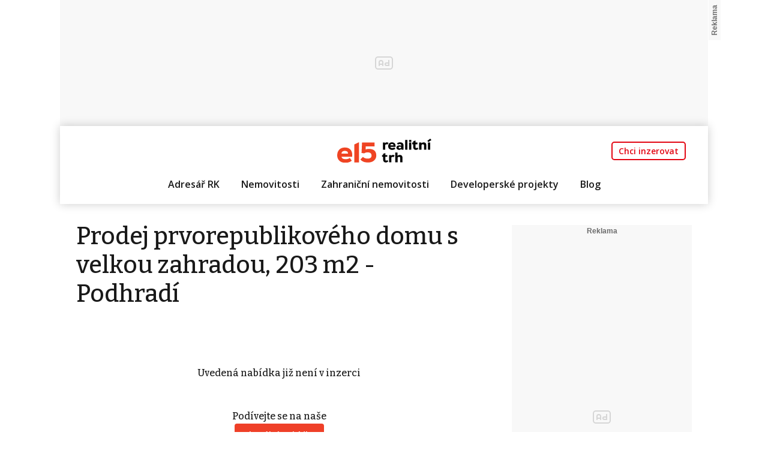

--- FILE ---
content_type: text/html
request_url: https://realitnitrh.e15.cz/prodej-rodinne-domy-podhradi-okres-cheb-prodej-prvorepublikoveho-domu-s-velkou-zahradou-203-m2-podhradi-3807
body_size: 5947
content:
<!DOCTYPE html><html lang="cs"><head><base href="https://realitnitrh.e15.cz/" /><meta http-equiv="Content-Type" content="text/html; charset=utf-8" /><meta name="author" content=" &copy; RealitníTrh.cz s.r.o., Realman s.r.o., www.realman.cz" /><meta name="viewport" content="width=device-width, initial-scale=1, minimum-scale=1.0, maximum-scale=1.0" /><link rel="bookmark" href="https://realitnitrh.e15.cz" /><meta name="copyright" content="https://realitnitrh.e15.cz" /><meta name="robots" content="index,follow" /><meta name="googlebot" content="snippet,archive" /><meta name="format-detection" content="telephone=no"><title>Prodej prvorepublikového domu s velkou zahradou,  203 m2 - Podhradí | RealitníTrh.cz - články o realitách a inzerce nemovitostí z ČR i celého světa</title><meta name="keywords" content="" /><meta name="description" content="" /><meta name="apple-mobile-web-app-capable" content="yes"><meta http-equiv="X-UA-Compatible" content="IE=Edge"><link rel="stylesheet" type="text/css" href="https://a.rmcl.cz/realman5.cz/web/common/assets/css/rm_common.css?7fe14" />
<link rel="preconnect" href="https://fonts.googleapis.com"><link rel="preconnect" href="https://fonts.gstatic.com" crossorigin><link rel="stylesheet" href="https://fonts.googleapis.com/css2?family=Bitter:wght@500;600&family=Open+Sans:wght@400;600;700&display=swap"><link rel="stylesheet" href="https://cdnjs.cloudflare.com/ajax/libs/bootstrap/5.2.0/css/bootstrap.min.css" integrity="sha512-XWTTruHZEYJsxV3W/lSXG1n3Q39YIWOstqvmFsdNEEQfHoZ6vm6E9GK2OrF6DSJSpIbRbi+Nn0WDPID9O7xB2Q==" crossorigin="anonymous" referrerpolicy="no-referrer" /><link rel="stylesheet" href="https://cdnjs.cloudflare.com/ajax/libs/fancyapps-ui/4.0.31/fancybox.min.css" integrity="sha512-u+sKK399eoGQLcJN/LNW9xSi01hDa/yNXcrjPGinWRp2CNxQqFjDgbcqEg3VL4aqAKBMb9x0+slTnLdrZ8geJA==" crossorigin="anonymous" referrerpolicy="no-referrer" /><link rel="stylesheet" href="https://cdnjs.cloudflare.com/ajax/libs/OwlCarousel2/2.3.4/assets/owl.carousel.min.css" integrity="sha512-tS3S5qG0BlhnQROyJXvNjeEM4UpMXHrQfTGmbQ1gKmelCxlSEBUaxhRBj/EFTzpbP4RVSrpEikbmdJobCvhE3g==" crossorigin="anonymous" referrerpolicy="no-referrer" /><link rel="stylesheet" href="https://cdnjs.cloudflare.com/ajax/libs/select2/4.0.13/css/select2.min.css" integrity="sha512-nMNlpuaDPrqlEls3IX/Q56H36qvBASwb3ipuo3MxeWbsQB1881ox0cRv7UPTgBlriqoynt35KjEwgGUeUXIPnw==" crossorigin="anonymous" referrerpolicy="no-referrer" /><link rel="stylesheet" type="text/css" href="https://a.rmcl.cz/realman5.cz/web/common/assets/css/font-awesome.min.css?7fe14" />
<link rel="stylesheet" type="text/css" href="https://a.rmcl.cz/realitnitrh.cz/e15/css/custom.css?be475" />
<link rel="stylesheet" type="text/css" href="https://a.rmcl.cz/realitnitrh.cz/e15/css/responsive.css?be475" />
<link rel="stylesheet" type="text/css" href="https://a.rmcl.cz/realitnitrh.cz/e15/css/realman.css?be475" />
<script type="text/javascript"  src="https://a.rmcl.cz/realman5.cz/web/common/assets/js/jquery-2.1.3.min.js?b36f7" rm-cookieconsent="rm-technical"></script>
<script type="text/javascript" integrity="sha512-bPs7Ae6pVvhOSiIcyUClR7/q2OAsRiovw4vAkX+zJbw3ShAeeqezq50RIIcIURq7Oa20rW2n2q+fyXBNcU9lrw==" crossorigin="anonymous" referrerpolicy="no-referrer" src="https://cdnjs.cloudflare.com/ajax/libs/OwlCarousel2/2.3.4/owl.carousel.min.js" rm-cookieconsent="rm-technical"></script><script type="text/javascript" integrity="sha512-2ImtlRlf2VVmiGZsjm9bEyhjGW4dU7B6TNwh/hx/iSByxNENtj3WVE6o/9Lj4TJeVXPi4bnOIMXFIJJAeufa0A==" crossorigin="anonymous" referrerpolicy="no-referrer" src="https://cdnjs.cloudflare.com/ajax/libs/select2/4.0.13/js/select2.min.js" rm-cookieconsent="rm-technical"></script><script type="text/javascript" integrity="sha512-rw9eOY40uV+Zf028LV0X5lNzCEC5LNDQiSXafYz19KP1bmthGTp70gak8zd12ANesy3wVfYNtBUPlchfe7Qbag==" crossorigin="anonymous" referrerpolicy="no-referrer" src="https://cdnjs.cloudflare.com/ajax/libs/select2/4.0.13/js/i18n/cs.js" rm-cookieconsent="rm-technical"></script><link rel="shortcut icon" type="image/x-icon" href="https://a.rmcl.cz/realitnitrh.cz/e15/images/fav/favicon.ico?be475"><link rel="apple-touch-icon" sizes="57x57" href="https://a.rmcl.cz/realitnitrh.cz/e15/fav/apple-icon-57x57.png?be475"><link rel="apple-touch-icon" sizes="60x60" href="https://a.rmcl.cz/realitnitrh.cz/e15/fav/apple-icon-60x60.png?be475"><link rel="apple-touch-icon" sizes="72x72" href="https://a.rmcl.cz/realitnitrh.cz/e15/fav/apple-icon-72x72.png?be475"><link rel="apple-touch-icon" sizes="76x76" href="https://a.rmcl.cz/realitnitrh.cz/e15/fav/apple-icon-76x76.png?be475"><link rel="apple-touch-icon" sizes="114x114" href="https://a.rmcl.cz/realitnitrh.cz/e15/fav/apple-icon-114x114.png?be475"><link rel="apple-touch-icon" sizes="120x120" href="https://a.rmcl.cz/realitnitrh.cz/e15/fav/apple-icon-120x120.png?be475"><link rel="apple-touch-icon" sizes="144x144" href="https://a.rmcl.cz/realitnitrh.cz/e15/fav/apple-icon-144x144.png?be475"><link rel="apple-touch-icon" sizes="152x152" href="https://a.rmcl.cz/realitnitrh.cz/e15/fav/apple-icon-152x152.png?be475"><link rel="apple-touch-icon" sizes="180x180" href="https://a.rmcl.cz/realitnitrh.cz/e15/fav/apple-icon-180x180.png?be475"><link rel="icon" type="image/png" sizes="192x192"  href="https://a.rmcl.cz/realitnitrh.cz/e15/fav/android-icon-192x192.png?be475"><link rel="icon" type="image/png" sizes="32x32" href="https://a.rmcl.cz/realitnitrh.cz/e15/fav/favicon-32x32.png?be475"><link rel="icon" type="image/png" sizes="96x96" href="https://a.rmcl.cz/realitnitrh.cz/e15/fav/favicon-96x96.png?be475"><link rel="icon" type="image/png" sizes="16x16" href="https://a.rmcl.cz/realitnitrh.cz/e15/fav/favicon-16x16.png?be475"><link rel="manifest" href="https://a.rmcl.cz/realitnitrh.cz/e15/fav/manifest.json?be475"><meta name="msapplication-TileColor" content="#ffffff"><meta name="msapplication-TileImage" content="https://a.rmcl.cz/realitnitrh.cz/e15/fav/ms-icon-144x144.png?be475"><meta name="theme-color" content="#ffffff"><noscript><style type="text/css">[data-aos] {opacity:1 !important;}</style></noscript><!-- CNC PAGE DEFINITION --><script type="text/javascript"  rm-cookieconsent="rm-technical">
	window.__cncPageDefinition = window.__cncPageDefinition || {};
	window.__cncPageDefinition.site = "realitnitrh";
	window.__cncPageDefinition.webType = "responsive";
	window.__cncPageDefinition.responsiveBreakpoint = 1079;//830;
	window.__cncPageDefinition.forceArea = "ostatni";
	window.__cncPageDefinition.template = "article";
	window.__cncPageDefinition.keywords = ["krajpraha", "krajjihocesky", "krajjihomoravsky", "krajkarlovarsky", "krajvysocina", "krajhradecky", "krajliberecky", "krajostravsky", "krajolomoucky", "krajpardubicky", "krajplzensky", "krajstredocesky", "krajustecky", "krajzlinsky"];</script><script type="text/javascript" id="cnc_wrapper" async="async" src="//w.cncenter.cz/cnc-wrapper.min.js" rm-cookieconsent="rm-technical"></script><!-- CNC PAGE DEFINITION --><style type="text/css">img {width:auto;height:auto;}</style><meta content="A0318BI7TvUfAnVoy7oDZJ1AJDnWrKXpbM152MADURg" name="google-site-verification" /><meta content="zAvtxz8ka7K4s_jHxJyPiFeHWQxZiq1uL8ZapVM6TLk" name="google-site-verification" /><meta property="og:title" content="Prodej prvorepublikového domu s velkou zahradou,  203 m2 - Podhradí" /><meta property="og:description" content="" /><!-- rm-cookies-disabled-own-code --><script id="cnc_cpex_cmp" src="//cdn.cpex.cz/cmp/v2/cpex-cmp.min.js" async="async" rm-cookieconsent="rm-technical"></script>
<!-- Google Tag Manager -->
<script rm-cookieconsent="rm-technical">
window.didomiOnReady = window.didomiOnReady || [];
window.didomiOnReady.push(function (Didomi){
	(function(w,d,s,l,i){w[l]=w[l]||[];w[l].push(
		{event:'gtm.customInit'});
		w[l].push(
	{'gtm.start':
	new Date().getTime(),event:'gtm.js'});var f=d.getElementsByTagName(s)[0],
	j=d.createElement(s),dl=l!='dataLayer'?'&l='+l:'';j.async=true;j.src=
	'https://www.googletagmanager.com/gtm.js?id='+i+dl;f.parentNode.insertBefore(j,f);
	})(window,document,'script','dataLayer','GTM-T4V3B5T4');
});
</script>
<!-- End Google Tag Manager -->
<!-- (C)2000-2025 Gemius SA - gemiusPrism  / http://www.e15.cz/e15 - Ostatni -->
<script type="text/javascript">
var pp_gemius_use_cmp = true;
var pp_gemius_identifier = 'bIGQ0tvbt8wzEzK95trKEMbiT.QY9yvZlJ8kHazJU3r.A7';
// lines below shouldn't be edited
function gemius_pending(i) { window[i] = window[i] || function() {var x = window[i+'_pdata'] = window[i+'_pdata'] || []; x[x.length]=Array.prototype.slice.call(arguments, 0);};};
(function(cmds) { var c; while(c = cmds.pop()) gemius_pending(c)})(['gemius_cmd', 'gemius_hit', 'gemius_event', 'gemius_init', 'pp_gemius_hit', 'pp_gemius_event', 'pp_gemius_init']);
window.pp_gemius_cmd = window.pp_gemius_cmd || window.gemius_cmd;
(function(d,t) {try {var gt=d.createElement(t),s=d.getElementsByTagName(t)[0],l='http'+((location.protocol=='https:')?'s':''); gt.setAttribute('async','async');
gt.setAttribute('defer','defer'); gt.src=l+'://spir.hit.gemius.pl/xgemius.min.js'; s.parentNode.insertBefore(gt,s);} catch (e) {}})(document,'script');
</script><!-- rm-cookies-disabled-own-code --><link rel="canonical" href="https://realitnitrh.e15.cz/prodej-rodinne-domy-podhradi-okres-cheb-prodej-prvorepublikoveho-domu-s-velkou-zahradou-203-m2-podhradi-3807"></head><body><div id="cnc_branding_creative_wrapper"><div class="cnc-ads cnc-ads--leaderboard"><div class="cnc-ads__within" id="cnc_leaderboard_1"></div></div></div><div class="branding-wrapper"><div class="topfixmenu"></div><div class="wrapmenu"></div><header class="header2024"><div class="container"><nav class="navbar navbar-expand-md navbar-top"><div class="navbar-top-left"></div><div class="navbar-top-center text-md-center"><a href="https://realitnitrh.e15.cz" title="RealitníTrh.cz s.r.o." class="logo"><img src="https://a.rmcl.cz/realitnitrh.cz/e15/images/logo.svg?be475" alt="RealitníTrh.cz s.r.o." rmg="wu" ></a></div><div class="navbar-top-right navbar-collapse Xcollapse justify-content-end"><ul class="navbar-nav ml-auto"><li class="nav-item"><a href="https://realitnitrh.e15.cz/registrace-k-inzerci" title="Chci inzerovat" class="nav-link btn">Chci inzerovat</a></li><li class="nav-item d-md-none"><button type="button" data-bs-toggle="collapse" data-bs-target="#subnavigace" aria-controls="subnavigace" aria-expanded="false" aria-label="Toggle navigation" class="submenu"><div class="hamburger"><span></span><span></span><span></span><span></span></div>&nbsp;</button></li></ul></div></nav><nav class="navbar navbar-expand-md"><div class="navbar-collapse collapse justify-content-center" id="navigace"><ul class="navbar-nav ml-auto"><li class="nav-item"><a href="https://realitnitrh.e15.cz/adresar-inzerujicich-realitnich-kancelari" title="Adresář RK" class="nav-link">Adresář RK</a></li><li class="nav-item"><a href="https://realitnitrh.e15.cz/nemovitosti" title="Nemovitosti" class="nav-link">Nemovitosti</a></li><li class="nav-item"><a href="https://realitnitrh.e15.cz/zahranicni-nemovitosti" title="Zahraniční nemovitosti" class="nav-link">Zahraniční nemovitosti</a></li><li class="nav-item"><a href="https://realitnitrh.e15.cz/developerske-projekty" title="Developerské projekty" class="nav-link">Developerské projekty</a></li><li class="nav-item"><a href="https://realitnitrh.e15.cz/blog" title="Blog" class="nav-link">Blog</a></li></ul><div id="subnavigace" class="collapse"><div class="container"><div class="row"><div class="col-12"><span><a href="https://realitnitrh.e15.cz/adresar-inzerujicich-realitnich-kancelari" title="Adresář RK" class="">Adresář RK</a></span></div><div class="col-12"><span><a href="https://realitnitrh.e15.cz/nemovitosti" title="Nemovitosti" class="">Nemovitosti</a></span></div><div class="col-12"><span><a href="https://realitnitrh.e15.cz/zahranicni-nemovitosti" title="Zahraniční nemovitosti" class="">Zahraniční nemovitosti</a></span></div><div class="col-12"><span><a href="https://realitnitrh.e15.cz/developerske-projekty" title="Developerské projekty" class="">Developerské projekty</a></span></div><div class="col-12"><span><a href="https://realitnitrh.e15.cz/blog" title="Blog" class="">Blog</a></span></div></div></div></div></div></nav></div></header><main><section class="clanky"><div class="container"><div class="row"><div class="col-lg-8"><div class="row"><div class="col-sm-12"><h1 class="mb-4">Prodej prvorepublikového domu s velkou zahradou,  203 m2 - Podhradí</h1><div style="text-align:center"><br/><br/><br/>Uvedená nabídka již není v inzerci<br/><br/><br/>Podívejte se na naše <br/><a href="https://realitnitrh.e15.cz/nemovitosti" class="btn-rt">aktuální nabídky</a><br/><br/><br/><br/></div><div class="row"><div class="col-12 mt-5 Xmb-4"><h4>Nejnovější nemovitosti</h4></div><div class="col-sm-12"><div class="row hpestates2024"><div id="hpslider2024" class="owl-carousel owl-theme owl-2-items" data-count-items="2"><div class="item"><a href="https://realitnitrh.e15.cz/pronajem-nemovitosti-pro-ubytovani-praha-4-pronajem-ubytovaciho-zarizeni-90-m2-ul-necova-praha-4-modrany-144723" title="Pronájem nemovitosti pro ubytování 90 m², Praha 4" class="home-inzerat byt"><div><img src="https://t.rmcl.cz/?jLgmTjcjtQP9D0tvWiZeZ4gW4BsZEjDm40DkVjB1PmpMITl4bGsvpFjhyyCP_l9ZyFlon2zBbZ6wKqW-CoR-ps4vLIKnjLXqAPoJx0xoe7i87Pl2FDQ9269D-i95wA7MowxT9R98jCTjQnCmiCdIrw5dut1-xK3SqVsJi9KPYu-vZT3WrNHC9IKGwADkmZpX8QN8Kg" alt="Pronájem nemovitosti pro ubytování 90 m², Praha 4"   width="440" height="290"   loading="lazy" /></div><h3>Pronájem nemovitosti pro ubytování 90 m², Praha 4</h3><span>85 000 Kč za měsíc</span><ul><li>Nečova, Praha 4</li><li>Typ ubytování &bull; Plocha 90 m²</li></ul></a></div><div class="item"><a href="https://realitnitrh.e15.cz/prodej-vyrobniho-prostoru-uhersky-brod-okres-uherske-hradiste-prodej-komercniho-objektu-lehka-vyroba-sklady-s-rampou-kancelare-2-007-m2-uhersky-brod-okres-uherske-hradiste-19024" title="Prodej výrobního prostoru 1 990 m², Uherský Brod" class="home-inzerat byt"><div><img src="https://t.rmcl.cz/?jLgmTjcjtQP9D0tvWiZeZ4gW4BsZEjDm40DkVjB1Pmp2dFmJcVc41um_h2X13IeuH96TyRYDc1OesFXyCVwairCRAYRSGQSfWVs8V4BTNYp6vVk2_5uTDokkBnULLprEXwZtavcqyEPE9k8iTxVdS5snV6Z9hWstYXWX9jkeKR9L-omHiYcNmpOuLGWUYAOov_09pg" alt="Prodej výrobního prostoru 1 990 m², Uherský Brod"   width="440" height="290"   loading="lazy" /></div><h3>Prodej výrobního prostoru 1 990 m², Uherský Brod</h3><span>info v RK</span><ul><li>Vazová 2497, Uherský Brod</li><li>Typ výroba &bull; Plocha 1 990 m²</li></ul></a></div><div class="item"><a href="https://realitnitrh.e15.cz/pronajem-obchodniho-prostoru-uhersky-brod-okres-uherske-hradiste-pronajem-obchodnich-prostor-v-centru-mesta-142-m2-uhersky-brod-okres-uherske-hradiste-51107" title="Pronájem obchodního prostoru 142 m², Uherský Brod" class="home-inzerat byt"><div><img src="https://t.rmcl.cz/?[base64]" alt="Pronájem obchodního prostoru 142 m², Uherský Brod"   width="440" height="290"   loading="lazy" /></div><h3>Pronájem obchodního prostoru 142 m², Uherský Brod</h3><span>17 900 Kč za měsíc</span><ul><li>Bří Lužů 2251, Uherský Brod</li><li>Typ obchodní prostory &bull; Plocha 142 m²</li></ul></a></div><div class="item"><a href="https://realitnitrh.e15.cz/prodej-skladu-uhersky-brod-okres-uherske-hradiste-prodej-komercniho-objektu-sklady-s-rampou-lehka-vyroba-kancelare-2-007-m2-uhersky-brod-okres-uherske-hradiste-61500" title="Prodej skladu 1 990 m², Uherský Brod" class="home-inzerat byt"><div><img src="https://t.rmcl.cz/?jLgmTjcjtQP9D0tvWiZeZ4gW4BsZEjDm40DkVjB1Pmq18ASB_jtWd2eKiGlNwtCRiczfS7XlO0MBkh-OAbAgSaHjpwX45MWATPCmTa_zn5qtkulIQ9uTvpnLDRl3dD32Jc3Lxx0EA0Wt-cwVFND8C0tlWD6L-59Ml6Qd9oBdA2OUPg5haZs5_v-UNJ4c877IJQlCyQ" alt="Prodej skladu 1 990 m², Uherský Brod"   width="440" height="290"   loading="lazy" /></div><h3>Prodej skladu 1 990 m², Uherský Brod</h3><span>info v RK</span><ul><li>Vazová 2497, Uherský Brod</li><li>Typ sklady &bull; Plocha 1 990 m²</li></ul></a></div></div></div></div><div class="col-12"><a href="https://realitnitrh.e15.cz/nemovitosti" class="btn-rt">Zobrazit všechny</a></div></div></div></div></div><div class="col-lg-4"><div class="sticky-half"><div class="sticky-container"><div class="cnc-ads cnc-ads--halfpage_1"><div class="cnc-ads__within" id="cnc_halfpage_1"></div></div></div></div></div><div class="col-lg-12 ftr-div"><div class="cnc-ads cnc-ads--billboard_bottom_1"><div class="cnc-ads__within" id="cnc_billboard_bottom_1"></div></div><div class="cnc-ads cnc-ads--mobile_rectangle_3 cnc-ads-mob"><div class="cnc-ads__within" id="cnc_mobile_rectangle_3"></div></div></div></div></div></section></main></div><!-- .branding-wrapper --><footer><div class="container"><div class="row mob01"><div class="col-md-12"><ul><li><a href="https://realitnitrh.e15.cz/informace/inzerce/obchodni-podminky" title="Obchodní podmínky">Obchodní podmínky</a></li><li><a href="https://realitnitrh.e15.cz/informace/inzerce/pravidla-inzerce" title="Pravidla inzerce">Pravidla inzerce</a></li><li><a href="https://realitnitrh.e15.cz/informace/inzerce/cenik" title="Ceník">Ceník</a></li><li><a href="https://realitnitrh.e15.cz/registrace-k-inzerci" title="Registrace">Registrace</a></li><li><a href="https://www.cncenter.cz/kontakt" title="Kontakt">Kontakt</a></li></ul></div></div><div class="row mob04"><div class="col-md-12"><p>© 2022 - 2026 Copyright CZECH NEWS CENTER a.s. a dodavatelé obsahu  | <a href="https://www.cncenter.cz/autorska-prava" target="_blank">Autorská práva k publikovaným materiálům</a> | <a href="https://www.cncenter.cz/podminky-uzivani" target="_blank">Podmínky pro užívání služby informační společnosti</a> | <a href="https://www.cncenter.cz/zasady-ochrany-osobnich-udaju" target="_blank">Informace o zpracování osobních údajů</a> | <a href="https://www.cncenter.cz/cookies" target="_blank">Cookies</a> | <a href="#" onclick="Didomi.preferences.show(); return false">Nastavení soukromí</a> | <a href="https://www.cncenter.cz/o-nas" target="_blank">Vlastnická struktura</a> | <a href="https://www.cncenter.cz/jednotne-kontaktni-misto" target="_blank">Jednotné kontaktní místo / Single Point of Contact</a> | <a href="https://cncenter.cz/podani-oznameni" target="_blank">Podat oznámení</a></p></div></div></div></footer><script type="text/javascript" integrity="sha512-9GacT4119eY3AcosfWtHMsT5JyZudrexyEVzTBWV3viP/YfB9e2pEy3N7WXL3SV6ASXpTU0vzzSxsbfsuUH4sQ==" crossorigin="anonymous" referrerpolicy="no-referrer" src="https://cdnjs.cloudflare.com/ajax/libs/bootstrap/5.2.0/js/bootstrap.bundle.min.js" rm-cookieconsent="rm-technical"></script><script type="text/javascript" integrity="sha512-OP5UDNTrL0tjvwTB5LHB0I6gTZNNW3zxjq1eg3ezPRGGMmWycR0hI9LucqotK97avbFJ0TiPc2lnJoHXqYKvRQ==" crossorigin="anonymous" referrerpolicy="no-referrer" src="https://cdnjs.cloudflare.com/ajax/libs/fancyapps-ui/4.0.31/fancybox.umd.min.js" rm-cookieconsent="rm-technical"></script><script type="text/javascript" defer src="https://a.rmcl.cz/realitnitrh.cz/e15/js/custom.js?be475" rm-cookieconsent="rm-technical"></script>
<script type="text/javascript" defer src="https://a.rmcl.cz/realman5.cz/web/common/assets/js/send_contact.js?b36f7" rm-cookieconsent="rm-technical"></script>
<script type="text/javascript" defer src="https://a.rmcl.cz/realman5.cz/web/common/assets/js/search_ajax_form.js?b36f7" rm-cookieconsent="rm-technical"></script>
<script type="text/javascript" defer src="https://a.rmcl.cz/realman5.cz/web/common/assets/js/cookie.js?b36f7" rm-cookieconsent="rm-technical"></script>
<script type="text/javascript" defer src="https://a.rmcl.cz/realman5.cz/web/common/assets/js/jquery.inputmask.bundle.min.js?b36f7" rm-cookieconsent="rm-technical"></script>
<script type="text/javascript" defer src="https://a.rmcl.cz/realman5.cz/web/common/assets/js/realman_mask.js?b36f7" rm-cookieconsent="rm-technical"></script>
<!-- rm-cookies-disabled-own-code --><!-- rm-cookies-disabled-own-code --><div id="cnc_out_of_page"></div></body></html>

--- FILE ---
content_type: text/css; charset=utf-8
request_url: https://a.rmcl.cz/realitnitrh.cz/e15/css/responsive.css?be475
body_size: 760
content:
@media (min-width: 2600px) {
}

@media (min-width: 1600px) {
}

@media (max-width: 1730px) {
}

@media (min-width: 1600px) {
	
}

@media (max-width: 1440px) {
	.parametry {
		width: 35%;
		margin-left: 65%;
	}
	.vyhledat iframe {width: 65%;}
}

/* iPad landscape ----------- */
@media only screen and (min-device-width : 768px) and (max-device-width : 1180px) and (orientation : landscape) and (-webkit-min-device-pixel-ratio : 2) {
}

@media only screen and (min-device-width : 1180px) and (max-device-width : 1366px) and (orientation : landscape) and (-webkit-min-device-pixel-ratio : 2) {
}

/* ipad portrait ----------------------------------- */
@media only screen and (min-device-width : 768px) and (max-device-width : 1024px) and (orientation : portrait) {
}

/* ipad portrait ----------------------------------- */
@media only screen and (min-device-width : 768px) and (max-device-width : 900px) and (orientation : portrait) {
}
	
/* mobile landscape ----------------------------------- */
@media (min-width: 481px) and (max-width: 896px) and (orientation: landscape) {
	body {
		height: 100vh;
		overflow: hidden;
	}
	.landscape {
		display: block;
		position: absolute;
		left: 0;
		top: 0;
		width: 100%;
		height: 100vh;
		background: #fff;
		z-index: 20;
		text-align: center;
	}
	.landscape h6 {
		position: absolute;
		left: 50%;
		top: 50%;
		margin: 0;
		font-size: 24px;
		font-family: "Averta-Extrabold", sans-serif;
		transform: translate(-50%,-50%);
	}
}

/* mobile portrait ----------------------------------- */
@media(max-width:480px) and (orientation : portrait) {
	body {padding-top: 0;}
	header .navbar {justify-content: flex-end;}
	header > .container {
		padding-top: 18px;
		padding-bottom: 18px;
	}
	.logo {
		top: 14px;
		transform: translate(0,0);
	}
	header .navbar-nav, .desktop, .vyhledavani-boxy .col-sm-3, .zvetsitmapu {display: none;}
	header .navbar-collapse.collapse.show #subnavigace, .mobil {display: block;}
	#subnavigace {
		left: -15px;
		right: -15px;
		overflow-y: auto !important;
		height: 92vh;
    	margin-top: 16px;
		padding: 20px 10px;
	}
	#subnavigace ul li {padding: 0;}
	#subnavigace span {padding: 5px 0;}
	#subnavigace span a {font-size: 17px;}
	#subnavigace h2, #subnavigace h3 {
		font-size: 17px;
		margin: 10px 0 5px 0;
	}
	#subnavigace .col-sm-3.col-md-3 {
		text-align: center;
		padding-bottom: 15px;
	}
	.vyhledavani {
		background: url(../images/bg01.jpg) no-repeat center;
		background-size: auto 100%;
		margin: 15px 0;
		padding: 5vh 0 3vh 0;
	}
	.vyhledavani-boxy {width: 100%;}
	.home h1 {
		font-size: 34px;
		margin: 20px 0;
	}
	.home h2 {
		font-size: 25px;
		margin: 20px 0;
	}
	.home h1 br, .home h2 br {display: block;}
	.clanky h2, .clanky h3 {font-size: 22px;}
	.clanky h3 {margin: 10px 0 0 0;}
	.clanky .col-sm-8.offset-sm-4, footer .col-sm-6.order-sm-1 {text-align: center;}
	
	footer {padding: 20px 0;}
	.mob01 {order: 0;}
	.mob02 {order: 1;}
	.mob03 {order: 3;}
	.mob04 {order: 4;}
	footer .col-md-12 ol li:last-child {margin-top: 30px;}
	footer .col-sm-6.order-sm-1 img[src$=".svg"] {
		transform: translate(0,0);
		margin: 20px 0 40px 0;
	}
	.reality #map-canvas iframe {
		position: relative;
		left: auto;
		top: auto;
		width: 100%;
		height: 40vh;
	}
	.vypis, .parametry, .detail {
		width: 100%;
		margin-left: 0;
		padding: 20px 0;
	}
	.vypis-inzerat .row .col-sm-4 + .col-sm-4 {display: none;}
	.vypis .col-md-3 {
		text-align: left;
		padding-bottom: 20px;
	}
	.vypis-inzerat > div > span {
		right: 25px;
		left: auto;
	}
	.detail h1 {font-size: 28px;}
	.zpet, .dalsi {
		font-size: 14px;
		margin: 5px 0;
	}
	.galerie .col-sm:nth-child(1), .galerie .col-sm:nth-child(2),.galerie .col-sm:nth-child(3),.galerie .col-sm:nth-child(4) {display: none;}
	.detail .col-sm-6 .row {margin: 10px -15px;}
	.ico-mail, .ico-print, .ico-share, .ico-notify {
		font-size: 14px;
		margin: 10px 8px 0 0;
	}
	.podobne {margin-top: 15px;}
	.detail .col-sm-6 .table tr td:first-child {width: 50%;}
	
}

/* tom 2023 ----------------------------------- */